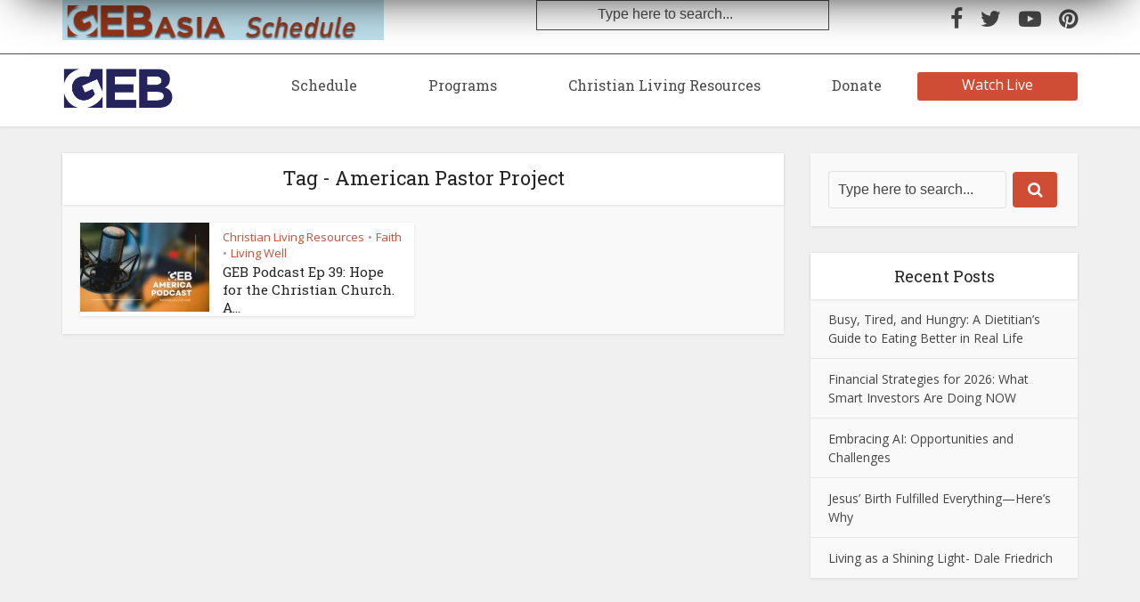

--- FILE ---
content_type: image/svg+xml
request_url: https://geb.tv/wp-content/uploads/2018/08/you-tube-icn-4-1.svg
body_size: 10743
content:
<?xml version="1.0" encoding="UTF-8"?> <svg xmlns="http://www.w3.org/2000/svg" xmlns:xlink="http://www.w3.org/1999/xlink" width="17px" height="21px" viewBox="0 0 17 21"> <!-- Generator: sketchtool 50.2 (55047) - http://www.bohemiancoding.com/sketch --> <title>C99AEE0A-B515-46E2-AA1D-A25B0FDBAD17</title> <desc>Created with sketchtool.</desc> <defs></defs> <g id="Page-1" stroke="none" stroke-width="1" fill="none" fill-rule="evenodd"> <g id="GEB-Home-Design" transform="translate(-378.000000, -2856.000000)" fill="#FFFFFF"> <g id="Footer" transform="translate(0.000000, 2727.000000)"> <g id="Social" transform="translate(276.000000, 129.000000)"> <path d="M112.822165,14.5814687 L112.822165,17.0415352 C112.822165,17.3099058 112.785652,17.5074552 112.712627,17.6341862 C112.639605,17.7609173 112.530071,17.8242814 112.384021,17.8242814 C112.296392,17.8242814 112.208763,17.8019186 112.121134,17.7571902 C112.033505,17.7124589 111.945876,17.6528219 111.858247,17.5782764 L111.858247,14.0447275 C111.945876,13.9552706 112.033505,13.8919065 112.121134,13.8546324 C112.208763,13.8173582 112.296392,13.7987225 112.384021,13.7987225 C112.530071,13.7987225 112.639605,13.8620866 112.712627,13.9888177 C112.785652,14.1155487 112.822165,14.3130981 112.822165,14.5814687 Z M116.699744,14.5814687 L116.699744,15.1182098 L115.670103,15.1182098 L115.670103,14.5814687 C115.670103,14.3130981 115.713918,14.1155487 115.801546,13.9888177 C115.889175,13.8620866 116.020619,13.7987225 116.195876,13.7987225 C116.371134,13.7987225 116.498926,13.8620866 116.579253,13.9888177 C116.65958,14.1155487 116.699744,14.3130981 116.699744,14.5814687 Z M105.614689,12.0319509 L106.841493,12.0319509 L106.841493,10.9361029 L103.270619,10.9361029 L103.270619,12.0319509 L104.475515,12.0319509 L104.475515,18.6964858 L105.614689,18.6964858 L105.614689,12.0319509 Z M108.92268,18.6964858 L109.952321,18.6964858 L109.952321,12.9041539 L108.92268,12.9041539 L108.92268,17.3322686 C108.805841,17.4962738 108.692655,17.6192749 108.583118,17.7012775 C108.473583,17.7832801 108.367699,17.8242814 108.265464,17.8242814 C108.207046,17.8242814 108.155929,17.8056457 108.112115,17.7683715 C108.068298,17.7310974 108.03909,17.6677333 108.024486,17.5782764 C108.024486,17.563365 108.024486,17.5223637 108.024486,17.4552725 C108.024486,17.3881784 108.024486,17.2949945 108.024486,17.1757177 L108.024486,12.9041539 L106.994845,12.9041539 L106.994845,17.4888196 C106.994845,17.6826418 107.002147,17.8503713 107.016751,17.9920137 C107.031358,18.1336533 107.053264,18.2492009 107.082474,18.3386583 C107.140893,18.4877539 107.22487,18.5995738 107.334408,18.6741216 C107.443943,18.7486693 107.586339,18.7859426 107.761599,18.7859426 C107.936857,18.7859426 108.123065,18.7263054 108.320231,18.6070289 C108.517398,18.4877524 108.718212,18.3088407 108.92268,18.0702863 L108.92268,18.6964858 Z M113.851803,16.9520784 L113.851803,14.6485627 C113.851803,14.3652808 113.844501,14.1267329 113.829897,13.9329078 C113.815293,13.7390827 113.786082,13.5899918 113.742268,13.4856235 C113.68385,13.2768899 113.585268,13.1166147 113.44652,13.0047922 C113.307775,12.8929725 113.136171,12.8370627 112.931702,12.8370627 C112.741838,12.8370627 112.559278,12.8892425 112.384021,12.9936108 C112.208763,13.097979 112.033505,13.2545242 111.858247,13.4632607 L111.858247,10.9361029 L110.850515,10.9361029 L110.850515,18.6964858 L111.858247,18.6964858 L111.858247,18.1373804 C112.033505,18.346114 112.208763,18.5063895 112.384021,18.6182112 C112.559278,18.7300325 112.741838,18.7859426 112.931702,18.7859426 C113.136171,18.7859426 113.307775,18.7300325 113.44652,18.6182112 C113.585268,18.5063895 113.68385,18.346114 113.742268,18.1373804 C113.786082,18.0330121 113.815293,17.8839212 113.829897,17.6900961 C113.844501,17.496271 113.851803,17.2502689 113.851803,16.9520784 Z M117.729381,16.8402559 L117.729381,16.6837078 L116.677835,16.6837078 C116.677835,16.8924414 116.677835,17.0564438 116.677835,17.1757177 C116.677835,17.2949945 116.670533,17.3695428 116.655926,17.3993627 C116.626719,17.5484565 116.575602,17.656549 116.502577,17.7236431 C116.429552,17.7907343 116.32732,17.8242814 116.195876,17.8242814 C116.020619,17.8242814 115.889175,17.7571902 115.801546,17.623002 C115.713918,17.4888167 115.670103,17.2875402 115.670103,17.0191696 L115.670103,16.0127785 L117.729381,16.0127785 L117.729381,14.8051137 C117.729381,14.4920118 117.703825,14.2236441 117.652705,14.0000019 C117.601589,13.7763569 117.524916,13.5899918 117.42268,13.4408951 C117.27663,13.2321614 117.101376,13.0793405 116.896907,12.9824294 C116.692439,12.8855154 116.458763,12.8370627 116.195876,12.8370627 C115.947594,12.8370627 115.721222,12.8855154 115.516751,12.9824294 C115.312283,13.0793405 115.129726,13.2321614 114.969072,13.4408951 C114.866837,13.5899918 114.790163,13.7763569 114.739047,14.0000019 C114.687928,14.2236441 114.662371,14.4920118 114.662371,14.8051137 L114.662371,16.8178902 C114.662371,17.1309921 114.687928,17.3993598 114.739047,17.623002 C114.790163,17.846647 114.874141,18.0330121 114.990978,18.1821088 C115.137028,18.3759331 115.312283,18.5250263 115.516751,18.6293931 C115.721222,18.7337599 115.954896,18.7859426 116.217782,18.7859426 C116.495275,18.7859426 116.739904,18.7337599 116.951675,18.6293931 C117.163445,18.5250263 117.335052,18.3684782 117.466495,18.1597446 C117.53952,18.0553778 117.594287,17.9510124 117.6308,17.846647 C117.667312,17.7422788 117.692869,17.6379134 117.707473,17.5335451 C117.707473,17.4888167 117.711127,17.4105441 117.718429,17.2987216 C117.72573,17.1869019 117.729381,17.034081 117.729381,16.8402559 Z M110.762887,6.15016076 L110.762887,3.69009703 C110.762887,3.42172644 110.719072,3.22044993 110.631443,3.08626463 C110.543814,2.95207648 110.419673,2.88498526 110.259019,2.88498526 C110.098368,2.88498526 109.974227,2.95207648 109.886598,3.08626463 C109.798969,3.22044993 109.755155,3.42172644 109.755155,3.69009703 L109.755155,6.15016076 C109.755155,6.41853135 109.798969,6.62353499 109.886598,6.7651774 C109.974227,6.90681696 110.098368,6.97763531 110.259019,6.97763531 C110.419673,6.97763531 110.543814,6.90681696 110.631443,6.7651774 C110.719072,6.62353499 110.762887,6.41853135 110.762887,6.15016076 Z M119,14.9392961 C119,15.8636904 118.974443,16.6650664 118.923324,17.34345 C118.872208,18.0218365 118.802836,18.5921172 118.715208,19.0543132 C118.656786,19.2779565 118.572809,19.486687 118.463274,19.6805113 C118.353736,19.8743355 118.21134,20.0532472 118.036082,20.2172524 C117.875429,20.366348 117.696523,20.4856225 117.499356,20.5750799 C117.30219,20.6645373 117.094074,20.7241745 116.875001,20.7539936 C116.173965,20.8285414 115.290383,20.8881787 114.224227,20.9329074 C113.158071,20.977636 111.916674,21 110.5,21 C109.083326,21 107.84558,20.977636 106.786726,20.9329074 C105.727872,20.8881787 104.840639,20.8285414 104.125,20.7539936 C103.905927,20.7241745 103.69781,20.6645373 103.500644,20.5750799 C103.303478,20.4856225 103.124571,20.366348 102.963918,20.2172524 C102.788659,20.0532472 102.646263,19.8743355 102.536727,19.6805113 C102.42719,19.486687 102.343213,19.2779565 102.284794,19.0543132 C102.197164,18.6070266 102.127792,18.0441993 102.076675,17.3658157 C102.025558,16.6874292 102,15.8785989 102,14.9392961 C102,14.0298161 102.025558,13.2321672 102.076675,12.5463265 C102.127792,11.8604857 102.197164,11.2939332 102.284794,10.8466461 C102.343213,10.6230039 102.42719,10.4142731 102.536727,10.220448 C102.646263,10.0266229 102.788659,9.84771204 102.963918,9.68370684 C103.124571,9.53461016 103.303478,9.41160912 103.500644,9.314698 C103.69781,9.21778401 103.913229,9.16187419 104.146907,9.14696566 C104.847941,9.0575088 105.727872,8.99414472 106.786726,8.95687055 C107.84558,8.91959638 109.083326,8.90096072 110.5,8.90096072 C111.916674,8.90096072 113.158071,8.91959638 114.224227,8.95687055 C115.290383,8.99414472 116.173965,9.0575088 116.875001,9.14696566 C117.094074,9.16187419 117.30219,9.21778401 117.499356,9.314698 C117.696523,9.41160912 117.875429,9.53461016 118.036082,9.68370684 C118.21134,9.84771204 118.353736,10.0266229 118.463274,10.220448 C118.572809,10.4142731 118.656786,10.6230039 118.715208,10.8466461 C118.802836,11.2790219 118.872208,11.838123 118.923324,12.5239608 C118.974443,13.2098015 119,14.0149047 119,14.9392961 Z M107.542524,0 L108.725517,0 L107.323455,4.67412252 L107.323455,7.84984115 L106.18428,7.84984115 L106.18428,4.67412252 C106.125859,4.39084054 106.03823,4.04047308 105.921393,3.62300581 C105.804554,3.20553568 105.658507,2.72843718 105.483249,2.191696 C105.337199,1.78913726 105.202105,1.40522275 105.077963,1.03993818 C104.953822,0.674653603 104.840636,0.328010406 104.738402,0 L105.965205,0 L106.775773,3.08626463 L107.542524,0 Z M111.792527,3.8913764 L111.792527,5.94888425 C111.792527,6.26198327 111.766968,6.53407812 111.715851,6.7651774 C111.664732,6.99627382 111.588059,7.18636894 111.485823,7.33546276 C111.339776,7.52928787 111.164521,7.67838169 110.96005,7.78274707 C110.755582,7.88711532 110.521909,7.93929801 110.259019,7.93929801 C109.996133,7.93929801 109.76611,7.88711532 109.568944,7.78274707 C109.371778,7.67838169 109.200174,7.52928787 109.054124,7.33546276 C108.951888,7.18636894 108.871564,6.99627382 108.813146,6.7651774 C108.754725,6.53407812 108.725517,6.26198327 108.725517,5.94888425 L108.725517,3.8913764 C108.725517,3.57827452 108.754725,3.30990679 108.813146,3.08626463 C108.871564,2.86261961 108.951888,2.67625449 109.054124,2.52715781 C109.200174,2.3333327 109.371778,2.18424174 109.568944,2.07987349 C109.76611,1.97550525 109.996133,1.92332542 110.259019,1.92332542 C110.521909,1.92332542 110.755582,1.97550525 110.96005,2.07987349 C111.164521,2.18424174 111.339776,2.3333327 111.485823,2.52715781 C111.588059,2.67625449 111.664732,2.86261961 111.715851,3.08626463 C111.766968,3.30990679 111.792527,3.57827452 111.792527,3.8913764 Z M115.648197,2.01278228 L115.648197,7.84984115 L114.596651,7.84984115 L114.596651,7.20128033 C114.39218,7.43983101 114.191368,7.62247186 113.994202,7.7492029 C113.797035,7.87593393 113.603523,7.93929801 113.413658,7.93929801 C113.238401,7.93929801 113.096004,7.90202384 112.98647,7.82747837 C112.876932,7.75293003 112.792954,7.64111038 112.734536,7.4920137 C112.705326,7.40255684 112.68342,7.28328293 112.668816,7.13418625 C112.654209,6.98508957 112.646907,6.81363297 112.646907,6.61980786 L112.646907,2.01278228 L113.698454,2.01278228 L113.698454,6.3067117 C113.698454,6.42598561 113.698454,6.52289673 113.698454,6.59744507 C113.698454,6.67199341 113.698454,6.70926472 113.698454,6.70926472 C113.713057,6.79872444 113.738617,6.86581566 113.77513,6.91054409 C113.811642,6.95527252 113.866409,6.97763531 113.939432,6.97763531 C114.041667,6.97763531 114.147551,6.93290974 114.257088,6.84345288 C114.366623,6.75399315 114.479811,6.62726498 114.596651,6.46325978 L114.596651,2.01278228 L115.648197,2.01278228 Z" id="you-tube-icn"></path> </g> </g> </g> </g> </svg> 